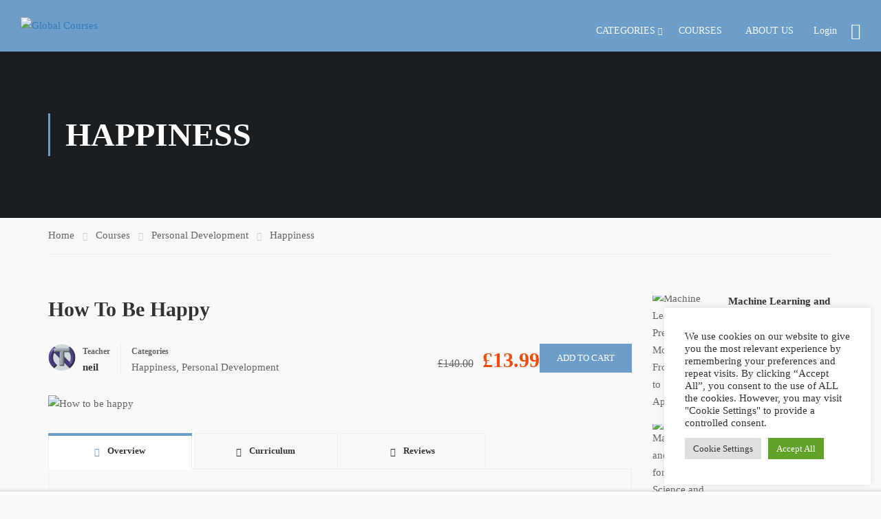

--- FILE ---
content_type: text/css
request_url: https://globalcourses.co.uk/wp-content/themes/eduma-child/style.css?ver=5.5.6
body_size: -99
content:
/*
 Theme Name:   Eduma Child
 Theme URI:    http://educationwp.thimpress.com/
 Description:  Eduma Child Theme
 Author:       ThimPress
 Author URI:   http://thimpress.com
 Template:     eduma
 Version:      1.0.0
 Text Domain:  eduma-child
*/

#masthead .navigation {
  padding-top: 0px;
  padding-bottom: 0px;
}

.site-header .navbar-nav {
    text-align: right;
    padding-top: 15px;
}

.site-header.header_v2 .navigation .navbar-nav > li > a,
.site-header.header_v2 .navigation .navbar-nav > li > span {
  padding: 10px 26px 10px 30px;
  line-height: 25px;
}

#masthead .navigation .width-navigation img, 
#masthead .navigation .width-logo img {
    margin-bottom: 0px;
}